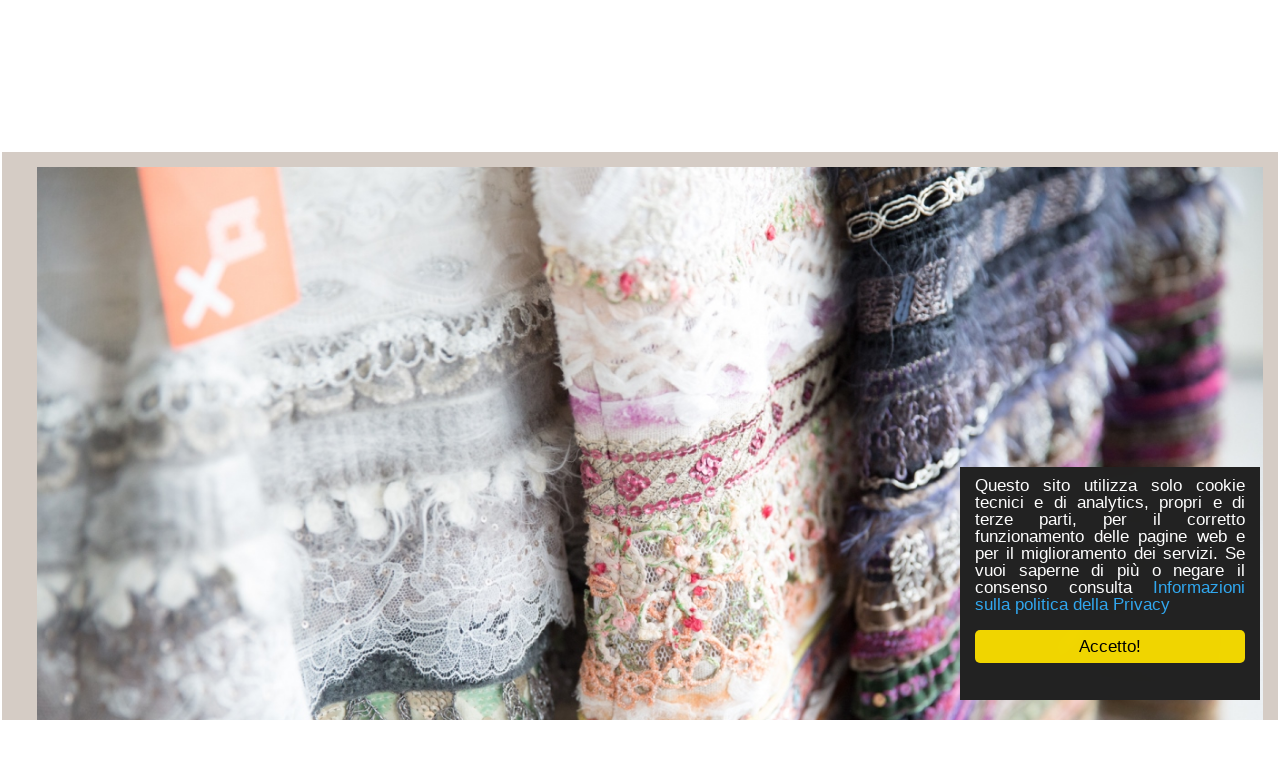

--- FILE ---
content_type: text/html
request_url: https://www.erchives.it/ERCHIVES/imple/listezoom.asp?attiva_debug=0&nomenu=3&lingua=it&xmlsrclista=/ERCHIVES/imple/immagini-lista.xml&k0=46
body_size: 4283
content:


<!DOCTYPE HTML PUBLIC "-//W3C//DTD HTML 4.0 Transitional//EN" "http://www.w3.org/TR/1998/REC-html40-19980424/loose.dtd">


<html lang="it"  prefix="og: http://ogp.me/ns#" >

<head>

	<link rel="shortcut icon" href="/erchives/logo-scritta-nera.ico" >
	<link rel="alternate" type="application/rss+xml" title="RSS" href="/erchives/rss/rss2.0.xml>">
	<link rel="stylesheet" type="text/css" href="/erchives/styletabella.css"> <!-- primary CSS --> 
	<link rel="canonical" type="text/css" href="http://www.erchives.it/ERCHIVES/imple/listezoom.asp?lingua=it&xmlsrclista=/ERCHIVES/imple/immagini-lista.xml&k0=46">
	<link rel="stylesheet" type="text/css" href="/erchives/solonav.css">

	<title>IMMAGINI</title>

	<meta name="ROBOTS" content="INDEX, FOLLOW">
	<meta name="GOOGLEBOT" content="">	<meta http-equiv="Content-Language" content="it">
	<meta http-equiv="Content-Type" content="text-html; charset=Windows-1252">
	<meta name="language" content="it">
	<meta name="msvalidate.01" content="945BC6291C1A612FED1B27A1B89E4AF8 RIFARE">
	<meta name="google-site-verification" content="tXTOcLz3-pKDRIGz_dcDDA79PNSXJ-EePHQ2axW8II8">
	<meta property="og:title"  id="metaogtitle" content="ERCHIVES - Archivi aziendali della moda"/>
	<meta property="og:type" content="website"/>
	<meta property="og:url" content="/ERCHIVES/imple/listezoom.asp?attiva_debug=0&nomenu=3&lingua=it&xmlsrclista=/ERCHIVES/imple/immagini-lista.xml&k0=46"/>
	<meta property="og:image"  id="metaogimage" content="https://www.ERchives.it/erchives/images/erchives_LOGO_piccolo.png"/>
	<!-- non mandatory -->
	<!-- <meta property="og:video" content="http://myvideo.com"/> -->
	<meta property="og:description"  id="metaogdescription" content="ERCHIVES - Archivi aziendali della moda - Rete Alta Tecnologia Emilia Romagna."/>
	<meta property="og:site_name" content="ERCHIVES - Archivi aziendali della moda"/>
	<!-- twitter analytics -->
	<meta name="twitter:site" content="">

	<meta name="Description" id="metadescription" content="ERCHIVES - Archivi aziendali della moda - Rete Alta Tecnologia Emilia Romagna.">
	<meta name="Keywords" content="Fashion, moda, archivi, design, Innovazione, Emilia-Romagna, Research-industry">



<!-- Menu mobile inizia  -->	
<meta charset="utf-8">
<meta name="viewport" content="width=device-width,initial-scale=1">


<!--contenitore funzioni servizio InitializeFunction, ResizeFunction e  myClickMenu
-->
<script src="/ERCHIVES/navJS.js"></script>
<!-- Menu mobile fine -->	
  		
  	<!-- TOBECHECKED 11111111111111111111111111111 Dopo lo ri pubblica -->
  		<script type="text/javascript">	ver4=1;NS4=0;

	function getStyleObject(objectId) {
		if(document.getElementById && document.getElementById(objectId)) {
		  return document.getElementById(objectId).style;
		} else if (document.all && document.all(objectId)) {
		  return document.all(objectId).style;
		} else if (document.layers && document.layers[objectId]) {
		  return document.layers[objectId];
		} else {
		  return false;
		}
	}
	function showLayer(objectId) {
	var styleObject = getStyleObject(objectId);
	if(styleObject) {
	  styleObject.visibility = "visible";
	  return true;
	} else {
	  return false;
	}
}

	function hideLayer(objectId) {
		var styleObject = getStyleObject(objectId);
		if(styleObject) {
		  styleObject.visibility = "hidden";
		  return true;
		} else {
		  return false;
		}
	}	</script>

  	<!-- TOBECHECKED 22222222222222222222222222222 -->
	
	
	
	<script type="text/javascript">
		// OBSOLETO
		ausGoogleAnalyticsCode   = 'UA-42427035-8 RIFARE'; 
		ausGoogleAnalyticsDomain = 'enea.it';
		aus_pagina_login = '/spring2/login.asp?xmlsrclogin=/erchives/login_setup.xml&lingua=it';
		aus_pagina_logout = '';
		windowLogInOut_width = '450';
		windowLogInOut_height= '350';
		
		
		aus_pagina_da_editare= '';
		XML_root_directory= '/erchives/';
	</script>
	
	<!-- Global site tag (gtag.js) - Google Analytics -->
	<script async src="https://www.googletagmanager.com/gtag/js?id=G-833FTXFBLS RIFARE"></script>
	<script>
	  window.dataLayer = window.dataLayer || [];
	  function gtag(){dataLayer.push(arguments);}
	  gtag('js', new Date());

	  gtag('config', 'G-833FTXFBLS RIFARE');
	</script>

	<script type="text/javascript" src="/spring2/jscripts/webSPRING/globalWEB.js"></script>
  	
	
		<!-- ==== script LINKEDIN ====== -->
		<script type="text/javascript">
		function ldin_click(pURL, pTitle, pSummary, pSource) 
		{//pSummary, pSource, pURL, pTitle
		if (pSummary.length<=0)	
			{
			pSummary=document.title;
			}

		wnd=window.open('https://www.linkedin.com/shareArticle?mini=true&url=' + encodeURIComponent(pURL) + '&title='+encodeURIComponent(pTitle)+'&summary='+encodeURIComponent(pSummary)+'&source='+encodeURIComponent(pSource),'boh','toolbar=0,status=0,width=626,height=580');
		//wnd=window.open('https://www.linkedin.com/shareArticle?mini=true&url=' + encodeURIComponent(pURL) + '&summary='+encodeURIComponent(pSummary)+'&source='+encodeURIComponent(pSource),'boh','toolbar=0,status=0,width=626,height=580');
					    
		wnd.focus();
		}
		</script>
		
		<script type="text/javascript">
			function twitta(mioUrl, pSummary, pArgomenti) {
			// questa f. apre finestra con tweet
			// nota piero: chiama twitter e assegna TITOLO pagina se assente
			if (pSummary.length<=0)	
			{pSummary=document.title;}
							
			url = 'https://twitter.com/intent/tweet?url=';
			url = url+encodeURIComponent(mioUrl) + pArgomenti + '&source=tweetbutton&text=' + encodeURIComponent(pSummary);
			wnd=window.open(url,'','alwaysLowered=1,toolbar=0,location=0,directories=0,status=1,menubar=0,scrollbars=0,resizable=1,width=450,height=580');
			wnd.focus();
		}
		</script>
	
		
		<script type="text/javascript">(function(d, s, id) 
		{
		  var js, fjs = d.getElementsByTagName(s)[0];
		  if (d.getElementById(id)) return;
		  js = d.createElement(s); js.id = id;
		  js.src = "//connect.facebook.net/it_IT/all.js#xfbml=1";
		  fjs.parentNode.insertBefore(js, fjs);
		}(document, 'script', 'facebook-jssdk'));</script>
		<!-- relativo plugin
		<div class="fb-like" 
		data-href="http://www.enea.it" 
		data-send="true" 
		data-width="450" 
		data-show-faces="true"
		></div>
		-->
	

	
	<!-- Begin Cookie Consent plugin by Silktide - http://silktide.com/cookieconsent -->
	<script type="text/javascript">
		// window.cookieconsent_options = {"message":"Questo sito utilizza solo cookie tecnici e di analytics, propri e di terze parti, per il corretto funzionamento delle pagine web e per il miglioramento dei servizi. Se vuoi saperne di pi&ugrave; o negare il consenso consulta","dismiss":"OK","learnMore":"Informativa cookie","link":"http://www.informativa-privacy.html","theme":"dark-bottom"};
		// IT window.cookieconsent_options = {"message":"Questo sito utilizza solo cookie tecnici e di analytics, propri e di terze parti, per il corretto funzionamento delle pagine web e per il miglioramento dei servizi. Se vuoi saperne di pi&ugrave; o negare il consenso consulta","dismiss":"Accetto!","learnMore":"Informazioni sulla politica della Privacy","link":"http://www.cross-tec.enea.it/tecnopolo/imple/pgcl.asp?lingua=it&p=103&nomenu=1","theme":"dark-floating"};
		// EN window.cookieconsent_options = {"message":"This website uses cookies to ensure you get the best experience on our website","dismiss":"Got it!","learnMore":"More info","link":"http://www.cross-tec.enea.it/tecnopolo/imple/pgcl.asp?lingua=it&p=103&nomenu=1","theme":"dark-floating"};
		
		//window.cookieconsent_options = {"message":"This website uses cookies to ensure you get the best experience on our website","dismiss":"Got it!","learnMore":"More info","link":"http://www.cross-tec.enea.it/tecnopolo/imple/pgcl.asp?lingua=it&p=103&nomenu=1","theme":"dark-floating"};
		window.cookieconsent_options = {"message":"Questo sito utilizza solo cookie tecnici e di analytics, propri e di terze parti, per il corretto funzionamento delle pagine web e per il miglioramento dei servizi. Se vuoi saperne di pi&ugrave; o negare il consenso consulta","dismiss":"Accetto!","learnMore":"Informazioni sulla politica della Privacy","link":"http://www.cross-tec.enea.it/tecnopolo/imple/pgcl.asp?lingua=it&p=103&nomenu=1","theme":"dark-floating"};
		
		
	</script>
	<script type="text/javascript" 
	src="/spring2/jscripts/cookielaw/cookieconsent.js">
	</script>
	<!-- End Cookie Consent plugin -->
		
	
		
			
  		
</head>
			

	<!-- nomenu=1 o 4 -->
	<body onload='InitializeFunction("iDMioHeader", "IDsuperHeader");'  onresize='ResizeFunction("IDMioMenu");'>
	<div id="skip"><a href="#content">Vai al contenuto</a></div>
	<div class="fullBody">
	
	
	

<div class="">  
<a name="content"  id="content"> </a>





<!-- End HEADER-->
<!-- Page Body -->


<br>
	<div class="liste_contenitore_esterno">
	

<!-- INIZIO LOOP RECORD ZOOM a-->


<table class='liste_recordtabella_zoom'>
<tr class="liste_primarigatabella">
<td  class='liste_colonna3_zoom '>
<span  class='liste_valoreprimocampo_zoom'>
<a class='liste_valoreprimocampo_zoom' href='/erchives/images/uploaded/PUNTOART-J84A3023.jpg' target='_blank'><img class='liste_img'  src='/erchives/images/uploaded/PUNTOART-J84A3023.jpg'   height='30'   alt='Immagine' ></a></span>

		<script type="text/javascript">
		
		// change HTML title
		document.title=document.title+' - /erchives/images/uploaded/PUNTOART-J84A3023.jpg'; 
		
		//Questa parte è INUTILE poichè Facebook NON legge le modifiche fatte dopo la creazione della pagina
		// change og meta information
		var objCurrent=document.getElementById('metaogdescription') 
		objCurrent.setAttribute('content', document.title)
		
		var objCurrent=document.getElementById('metadescription') 
		objCurrent.setAttribute('content', document.title)
		
		</script>
	
</td>
</tr>

<tr class="liste_primarigatabella">
<td  class='liste_colonna3_zoom '>
<span  class='liste_valoreprimocampo_zoom'>PUNTOART</span>

</td>
</tr>

</table>   <!-- fine record --  -->

<hr>

<!-- FINE LOOP RECORD ZOOM -->
		<br><br><br>
		
	</div>
	
</DIV> <!-- CHIUDE div class="MIOcontainer" -->




<DIV class="footer">



</DIV>   <!-- end of class="footer" -->
</div>  <!-- end of  class="fullBody" -->
</body>
</html>


<!-- INCLUSIONI PER LISTE -->
<script language ="JavaScript">
<!--
function MM_callJS(jsStr) { 
  return eval(jsStr)
}
//-->
</script>




<!-- AGGIUNTI INCLUSIONI PER LISTE-->



--- FILE ---
content_type: text/css
request_url: https://www.erchives.it/erchives/styletabella.css
body_size: 7679
content:

/* accessibilita #D4C7BA sostituisce #A7998F per testo su sfondo #555 8quasi nero) */

	/* gothic-a1-regular - latin */
	@font-face {
	  font-family: 'Gothic A1';
	  font-style: normal;
	  font-weight: 400;
	  /* src: url('/ERchives/gothic-a1-v7-latin-regular.eot'); IE9 Compat Modes 
	  src: local('Gothic A1 Regular'), local('GothicA1-Regular'),*/
	/* 	   url('/ERchives/gothic-a1-v7-latin-regular.eot?#iefix') format('embedded-opentype'), IE6-IE8 */
	/* 	   url('/ERchives/gothic-a1-v7-latin-regular.woff2') format('woff2'),Super Modern Browsers */
	/* 	   url('/ERchives/gothic-a1-v7-latin-regular.woff') format('woff'), Modern Browsers */
	/* 	   url('/ERchives/gothic-a1-v7-latin-regular.ttf') format('truetype'),Safari, Android, iOS */
	/* 	   url('/ERchives/gothic-a1-v7-latin-regular.svg#GothicA1') format('svg'); Legacy iOS */
	}


/********************** STRUTTURA ESTERNA ***********************/

html {
    /* TOGLIERE INCOMPATIBILE CON STICKY: display: table; */
    margin: auto; } 

body {  
    background: #ffffff;  
    color: #555;  
    font: 12px/20px 'Gothic A1', 'Open Sans', "Helvetica", Arial;  -webkit-font-smoothing: antialiased; 
    margin:auto; 
    height: 100%;  
    /* TOGLIERE INCOMPATIBILE CON STICKY: display: table-cell; */
    vertical-align: middle; 
	/* max-width:1100px; */
	

	} 
	
 a { cursor : hand; }	
	
.MIOcontainer, .liste_contenitore_esterno
	{
		/* non funzionano su liste
		width:800px; 
		width:inherit;
		max-width:1100px;*/
		
		
		}
	
/* MOD LUCA left */
#MainTable  { padding:5px; text-align: left;} 

/*************** LINK PARAGRAFI IMMAGINI  ***************************/

a { color: #9A6D4C; text-decoration: none; }  /* accessibilita sostituisco #a7998f con #BAA9A0, POI #BAA9A0 con #9A6D4C */
a:hover { color: #2d2f2f;}
a:active { color: #2d2f2f;}

img { height: auto; max-width: 100%; }

p { text-align:  justify;  }

/*************** TITOLI  ***************************/

h1, h2 { text-align: left; margin-bottom:5px; margin-top:5px; }
h3, h4, h5, h6 { text-align: center; margin-bottom:5px; margin-top:5px; }
h1 { font-size: 20px; padding:5px 5px 5px 0px; }
h2 { font-size: 18px; }
h3 { font-size: 16px }
h4 { font-size: 14px }
h5 { font-size: 12px }
h6 { font-size: 10px }

h1  { color: #2d2f2f;}
/* h2, h3, h4, h5, h6 { color: #bfb7af;} */
h2, h3, h4, h5, h6 { color: #746F6A;}   /* accessibilita #bfb7af sostituito da #746F6A */ 


h3 a { color: #444; }
h3 a:hover { color: #cccd34; text-decoration: none; }


.tabellafooter a:hover { color: #BAA9A0; text-decoration: none; }
/*************** HEADER  ***************************/

#HeadTable {width: 100%;}

#testoheader {display: none;}

#MenuTable {width: 100%; background: #af9d8f; z-index: 789;} 

.socialicons tbody tr td table tbody tr td a img {width:50px;}

.table_ricerca tbody tr td {padding:5px!important;}

/* MOD LUCA add inizio */
/* non era usato: .imglinklogo {padding:0px!important;}  */
/* non era usato: .riga.logo.e.menu { background: #a7998f; background: #a7998f; 
for safari 5.1 -6.0)
 background: #a7998f; 
 For Opera 11.1 to 12.0 
 background: #a7998f;  For Firefox 3.6 to 15 */ 
 }

#imgLogoMenu td a img {
	/* inutile 
	width: 100%;
	background: #af9d8f;
	*/
	}

/* ************************** Main Navigation **********************/


.menu.item { margin-left:200px;}

.menu-div  { float:right; position:relative; width:100%;}

.menu-ul > li { 
float: left; 
margin-left:100px; 


height:70px; 	
				
margin-bottom:-35px;


/*	
padding-bottom:30px;
margin-top:10px;
margin-bottom:-35px;
*/
}		

.menu, .menu-ul li { 
list-style: none; 
/*background: #af9d8f; */
}

.menu-ul { list-style: none;}

.menu-ul a { 
display: block; 
position: relative;  



text-decoration: none; 
color: #252c2a; 
font-size:20px;  
font-weight:900;}

.menu-ul a:hover { 
color:#252c2a;  
text-decoration: line-through; }

.menu-ul2  {  

margin-top:1px; 

z-index:600;  /* PDS: deve essere superiore al numenro di punti per evtare sovrapposizioni con mappe e altre strutture sulla pagina che possano avere z-index>0 */

position: absolute;  
display: none; 
margin-top:50px;  /*ex 4.1    2.4em;*/
margin-left:-1em;
padding:1em; 
background: #ccb7a7; /* MOD PDS da ffffff a f7ecec */
}	

.menu-ul li{ position: relative;  white-space: nowrap;  text-align: left; }
	
.menu-ul li:hover > ul { display: block; }

.menu-ul2 li a { 

padding: 5px! important; 
font-size: 16px; 
font-weight:normal! important;

}	

.menu li  { 
 /*PDS background: #af9d8f; */     /* accessibilita sostituisco #af9d8f; con #7D614D */

}	


.corpoevidenza  {
	margin-bottom:10px;
	color: #D4C7BA; /* #D4C7BA sostituisce #A7998F */
}
.corpoevidenza a {
	margin-bottom:10px;
	color: #D4C7BA; /* #D4C7BA sostituisce #A7998F */
}
.login {
	color: #D4C7BA; /* #D4C7BA sostituisce #A7998F */
}	
.cms_LinkEditing{
	/* color:#a7998f; */
}
/***********************************  CONTENT  *********************************/
#idMioHeader{ /* serve con menu sticky a fare passare sotto qualunque cosa, p.es. mappa che ha z-index>0 */
	z-index:1001;
}

.body-mappa-regione-content tbody tr td img {
/*	width:40%;  vertical-align: top ; */
 }

.segnapostoImg{  /* sostituisce .body-mappa-regione-content tbody tr td img  */

width:40%;  /* forza dimensione della immagine */
vertical-align: top ;  
}


.scopridipiu {   background: #a7998f; }
.body-mappa-regione-content td {  padding:0em;  }
.div-mappa {  }   	/* non gestire qui padding e padding-top */
.td-body-text-content {  padding:1em; width:40%; vertical-align: top ; }
.scopridipiu tbody tr td  {  color: #ffffff; FONT-WEIGHT:BOLD;}

/***********************************  MAPPA  *********************************/
/* attenzione: potrebbe interferire con stili di UPLOAD */
.div-mappa div a {color: #555; FONT-WEIGHT:BOLD;}
.div-mappa div a:hover  {  color: #F05228; FONT-WEIGHT:BOLD;}

#legendaMappa tbody tr td {FONT-WEIGHT:BOLD;}
#legendaMappa tbody tr td.casellaplaceholder {padding:5px; width:20%;}


div.div-mappa div#16a a img { width: 50px!important; } 

.div-mappa-colonna2 {
	padding-top: 15px;
} 




/***********************************  SLIDER HOME  *********************************/


 .slider-holder
        {
            width: 800px;
            height: 400px;
            background-color: yellow;
            margin-left: auto;
            margin-right: auto;
            margin-top: 0px;
            text-align: center;
            overflow: hidden;
        }
       
        .image-holder
        {
            width: 2400px;
            background-color: red;
            height: 400px;
            clear: both;
            position: relative;
           
            -webkit-transition: left 2s;
            -moz-transition: left 2s;
            -o-transition: left 2s;
            transition: left 2s;
        }
       
        .slider-image
        {
            float: left;
            margin: 0px;
            padding: 0px;
            position: relative;
        }
       
        #slider-image-1:target ~ .image-holder
        {
            left: 0px;
        }
       
        #slider-image-2:target ~ .image-holder
        {
            left: -800px;
        }
       
        #slider-image-3:target ~ .image-holder
        {
            left: -1600px;
        }
       
        .button-holder
        {
            position: relative;
            top: -20px;
        }
       
        .slider-change
        {
            display: inline-block;
            height: 10px;
            width: 10px;
            border-radius: 5px;
            background-color: brown;
        }


/***********************************  SLIDER HOME  FINE *********************************/








/***********************************  SCHEDA RICERCA  *********************************/

.casella.campi.ricerca .campo0 {  text-align: center; width:60%; margin: auto; color:#7D614D; font-size:20px; }
.casella.campi.ricerca .campo1 {  padding:3px; text-align: center; border: 3px solid #7D614D; width:60%; margin: auto; color:#7D614D; font-size:20px;}
.casella.campi.ricerca .campo2 {  padding:3px; text-align: center; background: #af9d8f; width:60%; margin: auto; color:#322f2f; font-size:20px;}
.scheda-ricerca-content .testo {  padding:5px; }
.scheda-ricerca-content .testo p { color:#322f2f; vertical-align:top; font-family: "Times New Roman", Times, serif;; text-align:center; font-weight:bold; font-size:16px;}
.scheda-ricerca-content .testo h1 { color:#322f2f; vertical-align:top; font-family: "Times New Roman", Times, serif;; text-align:center; font-weight:bold; font-size:20px;}
.casella.campi.ricerca { background-color:#322f2f; }



.mappaSelezione { 
/* box selezione,
bypassata da codice: 
SE sovrappongo a mappa imporre  z-index:501; 
SE specifico left, serve position:absolute;
SE NON SPECIFICO left allora left:xxxpx; top:xxxxpy, sono ignorate
e da selezioneStile:  background: #ffffff; border:2px solid #704228;
 */
 width:100%;
 padding:10px;
 color: white;
 background-color: black;
 
 /*z-index:501; */
 
}

.mappaTitolo{
	
	font-weight: bold;
	font-size: 16px;
	text-decoration: underline;
}


.mappaDropdown { /* elemento del box selezione */
    position: relative;    /*necessario*/
    display: inline-block; /*necessario*/
	
	min-width: 230px;
	padding-left:20px;
	padding-top:8px;
	padding-bottom:8px;
        /*padding-right: 100%;*/
    font-weight:bold;

}

.mappaDropdown-selected { /* elemento del box selezione */
    position: relative;    /*necessario*/
    display: inline-block; /*necessario*/
    width: 100%px;
    color:#ffffff;
    background-color: #a7998f;
    padding-left: 20px;
}

.mappaDropdown:hover .mappaDropdown-content {
    display: block;	 /*necessario*/
}

.mappaDropdown-content {  /* box con valori dell'elemento del box selezione */
    display: none;				 /*necessario*/
    /*position: absolute;*/
    width: 150%;
    padding-left: 30px;
    z-index: 499;
    font-style: italic;
}

.mappaDropdown-content-selected {  /* box con valori dell'elemento del box selezione se SELEZIONATO*/
    
    width: 100%;
    padding-left: 20px;
    background-color: #a7998f;
    color:#ffffff;
}

.mappaSelezioneX  {
    color: green;	 /*necessario*/
}



/***********************************  SCHEDA MUSEO  *********************************/ 


.body-scheda-museo-content { color: #7D614D; }
.body-scheda-museo-content td h1 { color: #7D614D; font: bold 20px 'Gothic A1', Arial, Helvetica, sans-serif; }		
.durata.visita	{ font: bold 40px Times, serif;}
.testo.scheda.museo,.testo.scheda.museo { color:#322f2f; font-family: "Times New Roman", Times, serif; text-align:justify; font-size:16px; }
.testo.scheda.museo h1 { color:#322f2f; font-family: "Times New Roman", Times, serif; text-align:justify; font-size:20px; }

						 
/***********************************  CLASSI DEL CMS *********************************/
.cms_contenitore_esterno{
	padding:2%;
	font: 12px/20px 'Times new roman';  -webkit-font-smoothing: antialiased; 
}
.cms_table{
	
	
}
.cms_td1 {
	vertical-align: top;
	
	
}

.cms_InsideTitle{
	text-align:right;
	font: 22px/22px 'Gothic A1', 'Open Sans', "Helvetica", Arial;  -webkit-font-smoothing: antialiased; 
	font-weight: bold;
    
}
.cms_OutsideTitle{
	text-align:center;
	font: 22px/22px 'Gothic A1', 'Open Sans', "Helvetica", Arial;  -webkit-font-smoothing: antialiased; 
    font-weight: bold;
}
.fieldOkTitoli {
    FONT-FAMILY: , Arial, Helvetica, sans-serif;
    COLOR: #ffffff }

.button_submit_repeat1 {
    FONT-FAMILY: , Arial, Helvetica, sans-serif;
    COLOR: blue }

.liste_bottone_inserimento {
    FONT-FAMILY: , Arial, Helvetica, sans-serif;
    COLOR: blu;
    FONT-SIZE: 9pt }

.liste_contatore_navigatore
{
    FONT-FAMILY: Tahoma, Arial, Helvetica, sans-serif;
    COLOR: lime;
    FONT-SIZE: 12px
}
.login_etichetta
{
    FONT-FAMILY: Tahoma, Arial, Helvetica, sans-serif;
    COLOR: white;
    FONT-SIZE: 8pt
}
.login_registrazione
{
    FONT-FAMILY: Tahoma, Arial, Helvetica, sans-serif;
    COLOR: palegreen;
    FONT-SIZE: 8pt
}
.login_ricorda_password
{
    FONT-FAMILY: Tahoma, Arial, Helvetica, sans-serif;
    COLOR: palegreen;
    FONT-SIZE: 8pt
}
.login_autenticazione
{
    FONT-FAMILY: Tahoma, Arial, Helvetica, sans-serif;
    COLOR: yellow;
    FONT-SIZE: 8pt
}
.login_pulsante
{
    FONT-FAMILY: Tahoma, Arial, Helvetica, sans-serif;
    COLOR: mediumblue;
    FONT-SIZE: 8pt
}

/* tabellina minima */
.archiviminima-lista a {
	color: rgb(50,47,47);
	
}


/********************* Footer  ***********************************/

/* MOD LUCA 322f2f ex 2a2b2b */
.tabellafooter { background: #322f2f; width: 100%;padding:20px; color: #BAA9A0;}
.underfooter    { background: #ffffff; height:50px;}
.tabellafooter tbody tr td { color: #BAA9A0; }
.tabellafooter tbody tr td {text-align: left; vertical-align: top;}

.underfooter { width: 100%; }

	
@media screen and (min-width: 680px) {
.tabellafooter A, .tabellafooter P {
	font-size:14px;
	}
}
@media screen and (max-width: 680px) and (min-width: 480px) {
.tabellafooter A, .tabellafooter P {
	font-size:10px;
	}
}
@media screen and (max-width: 480px ) {
.tabellafooter A, .tabellafooter P {
	font-size:7px;
	}
}

/********************************** Polylang ***********************/

.language-switcher { /* PDS */
	text-align: right; /* PDS */
	height: 30px;
	width: 80px;
	margin: 0px;
	float:right; 
	position: relative;
	
	/*opacity: 0.8;*/
	}
.language-switcher-flag {	/* PDS */
		border:solid 1px;
		color:#bbbbbb;
	}	
		
.HeaderTop { /* PDS */
	}	
	
#HeaderTopRight { /* PDS */
	text-align: right; /* PDS */
	position:relative;
	float:right;
	}	
#HeaderTopLeft { /* PDS */
	text-align: right; /* PDS */
	position:relative;
	float:left;
	}	

/********************************** regole div ***********************/
@media screen and (min-width: 1200px) {
.div-mappa 
	{width: 40% ;
	float:;}
}	

@media screen and (min-width: 480px) {
.div-mappa 
	{width: 40% ;
	float:left;}
}	

.text-content 
	{width: 40% ;
	float:right;}	
.div-mappa 
	{width: 40% ;
	float:left;}

/*******************************  liste ****************************/

.liste_primarigatabella {
	background: #D5CCC5;
	padding: 15px;
	FONT-WEIGHT:BOLD;
	
}
.liste_nomecampo3_zoom{
	padding: 15px;
}

.liste_valoreprimocampo, .liste_valoreprimocampo_zoom,{
	FONT-WEIGHT:BOLD;
	
}
.liste_nomecampo0_zoom, .liste_nomecampo0{ 
background: #F5ECE5;
text-align:right;
}

.liste_nomecampo0{
color:#857C75;

}

.liste_nomecampo2 {
background: #F9EFE9;
padding: 15px;
}

.tabellina_colonnaNome_riga TD { /* tabellina_colonnaNome_riga contiene tutta tabellina */
padding:15px;}

.liste_tabellina_table{
	border:1px solid  #F5ECE5;
	padding-left:10px;
}

.liste_tabellina_table TD{
	border:0px ;
	padding-left:10px;
}

.liste_tabellina_header{
background: #D5CCC5;
}

.liste_tabellina_dispari {

}

.liste_tabellina_pari{
background: #F5ECE5;
}

.liste_colonna3 { /* per ora non indico nulla */

}

.liste_tabellina_valorecampo0 { 
	TEXT-ALIGN: right;  } 
.liste_tabellina_valorecampo1{ /* Evidenziato testo, rosso #  */
	color: #990a00;
}
.liste_tabellina_valorecampo2 { /* Background bianco ## */
	background-color: #ffffff; 
	
	} 
	
.liste_tabellina_valorecampo3 { /* bold £ */
	font-weight: bold;
	font: 16px/18px 'Gothic A1', 'Open Sans', "Helvetica", Arial;
	} 

.liste_tabellina_valorecampoNONprimo {
	
}

.liste_colonna3_zoom {
	padding:15px;
	padding-left:35px;
	
}

.liste_tabellina_ul_valore{
	background-color:  #ffffff;
	padding-top:10px;
}

.MyMosaic{ /* contenitore esterno di tutti i box */
	
	
}

.MyMosaicBox{
	/* contenitore del singolo box del mosaico */
	/* float, with e height sono forzati da programma in base a  xml */
	margin:0.5%; 
	border:3px solid #F5ECE5;
}
.MyMosaic td{ /* primo campo del mosaic */
	padding: 15px;
	padding-top:5px;
	padding-bottom:5px;
	text-align:center;

}
.MyMosaic td{
	
}

.MyMosaic .liste_rigatabella td{
	vertical-align:top;
}

.MyMosaic .liste_valoreprimocampo{ /* primo campo (titolo) del mosaic */
}
.MyMosaic .liste_valoreprimocampo, .MyMosaic .archivimosaico-lista_Nomearchivio,  .MyMosaic .archiviFULL-lista_Nomearchivio{ /* campo del mosaic */
	font-weight:bold;
	font-size:20px;
}

.archivimosaico2-lista_1ARCHIVIOBREVE{
	/* usato per mosaico2, stile con stessa struttura sempre */ 
	height:120px;
}

/* **** STILI DI CAMPI INDIVIDUALI IN LISTE ** 

METTERLI PER ULTIMI!

 identifico perfettamente la situazione in cui si trova il campo
 <nome file xml (senza xml)> + <opz> (se indicato) + <_z_> (se è zoom)
' p.es. archivi-lista_z_Soggettogestore, archivi-lista_0_Soggettogestore, archivi-lista_1_Soggettogestore

se voglio riferirmi anche alla cella con il valore debbo indicare td:
p.es. .archivi-lista_1Presentazione td

.archivi-lista_1_Soggettogestore{
	color:green;
}
.archivi-lista_1_Presentazione td{
	color:red;
}
.archivi-lista_z_Soggettogestore td{
	color:orange;
}
*/

.archivimosaico-lista_Nomearchivio td, .archiviFULL-lista_Nomearchivio td {
	padding-bottom:5px;
}

.archivimosaico-lista_1ARCHIVIOBREVE, .archiviFULL-lista_1ARCHIVIOBREVE, 
.archivimosaico-lista_2ARCHIVIOBREVE, .archiviFULL-lista_2ARCHIVIOBREVE{
		font: 17px/18px "Times New Roman", Times, serif;
		color:black;
}


/* **** STILI SPECIFICI DI LAYOUT CUSTOM** */
.archivisingola-lista_z_customDIV1, .archiviFULL-lista_z_customDIV1{
	float:left; 
	min-width:400px;
	padding:10px;
	/*width:70%;*/
	text-align:  justify;
}

.archivisingola-lista_z_customDIV1, .archiviFULL-lista_z_customDIV1  {
	min-width:380px;
}
.archivisingola-lista_z_customDIV1 h1, .archiviFULL-lista_z_customDIV1 h1 {
	font-size:18px;
}
 
.archivisingola-lista_z_customDIV2, .archiviFULL-lista_z_customDIV2{
	float:left; 
	padding:10px;
	vertical-align:top; 
	width:33%; 
	min-width:300px;
}

.mysocialList UL {
	list-style-type: none;
}

.myPhotoGallery UL {
	list-style-type: none;
}

@media (min-width:620px) { /* quando largo ed è su due colonne  */

	.archivisingola-lista_z_customDIV2, .archiviFULL-lista_z_customDIV2{
		width:300px; 
		
	}
	.archivisingola-lista_z_customDIV1, .archiviFULL-lista_z_customDIV1{
		width:70%; 
	}
}
@media(max-width:750px) { /* quando stretto monocolonna  */

	.archivisingola-lista_z_customDIV2, .archivisingola-lista_z_customDIV1,
	.archiviFULL-lista_z_customDIV2, .archiviFULL-lista_z_customDIV1{
		width:100%; 
	}
	.archivisingola-lista_z_customDIV1, .archiviFULL-lista_z_customDIV1{
		width:100%; 
	}
}


.didascalia{
	font-size:10px;
	text-align:center;
	font-style:italic;
}


.archivisingola-lista_z_miniblock, .archiviFULL-lista_z_miniblock{
	min-height:120px;
	float:left; 
	width:48%; 
	margin-bottom:1%;
	margin-right:1%;
	font-size:14px;
	color:#7D614D;
	
}

.archivisingola-lista_z_miniblock h1, .archiviFULL-lista_z_miniblock h1 {
	color:#7D614D;
}


.archivisingola-lista_z_miniDoppioblock, .archiviFULL-lista_z_miniDoppioblock {
	min-height:30px;
	float:left; 
	width:100%; 
	margin-bottom:1%;
	margin-right:1%;
	font-size:14px;
}

/*.scopriItem p, .scopriItem li{*/
	/* font-size:12px;  */
	/* font: 14px/16px "Times New Roman", Times, serif; */
	/*font-size: 14px;
	
}*/

.tableBlock{
	border-bottom-width: 3px; 
	border-bottom-style: solid; 
	border-bottom-color:#7D614D;
}

#BK_R1_4, #BK_R1_3 {
	text-align: left;
}
#BK_R1_3{
	font-family: "Times New Roman", Times, serif;
}


.archiviminima-lista{
	border:0px;
}

/* ******************** SCHEDA SINGOLA ***** */

.customTEXT {
	 font-family: "Times New Roman", Times, serif;
	 text-align: justify;
	 font-size: 18px;'
}

.customTEXTScopri {
	 font-family: "Times New Roman", Times, serif;
	 font-size: 18px;'
}

#BK_R1_4 .liste_tabellina_valorecampo3 {
	
	color: #7D614D;
	font-weight: bold;
	font-style: italic;
	margin-bottom: 10px;	
}

#BK_R1_4 li {
	list-style-type: none;
	
}


#BK_R1_3 li {
margin-top: 5px; 
padding: 5px; 
border: 2px solid #7D614D; 
color: #000000; 
list-style-type: none;
width: 100%;	
padding-top: 10px;
}

/*
@media screen and (min-width: 680px) {
width: 80%;		
}

@media screen and (max-width: 680px) {
width: 100%;		
}
*/

.liste_tabellina_valorecampoNONprimo DIV{
	margin: 0px;
}

#BK_R1_3 .liste_tabellina_valorecampo3 {

color: #7D614D;
font-weight: bold;
font-style: italic;
margin-bottom: 10px;
}



/* ******************* Ricerca ************ */

.table_ricerca tbody tr td p b  { cursor:pointer;} /* finti link apri chiud menu di ricerca */

.table_ricerca {
	background-color:lightgray;
	width:100%;
	padding:15px;
	margin:15px;
}
.table_ricerca_cella  {
	
	border: 1px solid darkgray;
	
	
} 


/* ******************** FORM *************** */

.insmod_stile_tabella{
width:100%;	

}

.insmod_asterisco{
	color:darkred;
	font-weight: bold;
}

.insmod_stile_colonna {
	vertical-align: top;
	text-align:left;
}

.insmod_stile_colonnatitolo{
	/* può contraddire quanto stabilito da insmod_stile_colonna */
	text-align:right;
	color: #BAA9A0;   /* accessibilita sostituito #a7998f */
	padding-left:10px;
	padding-right:10px;
}





/* ACCESSIBILITA'
stili per skip content per lettori senza screen
da usare <div id="skip"><a href="#content">Skip to Main Content</a></div>
*/
#skip a
{
position:absolute;
left:-10000px;
top:auto;
width:1px;
height:1px;
overflow:hidden;
}
 
#skip a:focus
{
position:static;
width:auto;
height:auto;
}


/* ******************************************* */
/*   stile dei DIV dell' elemento MEN del CMS  */
/*   titolo e sottotitolo					   */

.cms_dynamicelement_menutit {
	margin-top: 5px;
	margin-bottom: 5px;
	font-size: 20px;
	font-family: arial;
	color: #2d2f2f;
}

.cms_dynamicelement_menusubtit {
	
}
/* ******************************************* */

--- FILE ---
content_type: text/css
request_url: https://www.erchives.it/erchives/solonav.css
body_size: 2398
content:
	

* { 
/* serve per mettere affiancate colonne multiple in modo desktop */
/* se non è già in colonne box-sizing:border-box; /*necessario per toggle */
box-sizing: border-box; /* PDS PROVA */ 

}

.DIV-MIOnavbar-brand { /* USATO PER  LOGO */
	display: inline-block;  /* necessario per posizionamento LOGO e MENU: dei blocchi accanto gli uni agli altri */
	background-color: #af9d8f; }

.MIOnavbar-brand {  					 
	/* display: inline-block; boh, ininfluente */
	float:left;}


.MIOcontainer-fluid, .tabellafooter, .underfooter  { 
/* indicazione su tutti i margini di tutti ifigli di body (PRIMO LIVELLO)) 
	tolto .MIOcontainer-fluid, 
	https://css-tricks.com/forums/topic/sticky-header-blinking/
	oppure https://www.oodlestechnologies.com/blogs/Fixed-header-flickering-issue-on-scroll/
	
	-webkit-transform: translate3d(0, 0, 0);
	-moz-transform: translate3d(0, 0, 0);
	-ms-transform: translate3d(0, 0, 0);
	-o-transform: translate3d(0, 0, 0);
	transform: translate3d(0, 0, 0);
	
	*/
	
		/*margin:10px;*/
		margin-top:10px;
}	
	
.MIOcontainer-fluid {  
	/* PRIMO LIVELLO sotto BODY
	   USATO DI CERTO contenitore HEADER senza effetto STICKY  
	   non modificare margini */
	/*padding-right: 15px; 
	padding-left: 15px;
	
	
	*/
	width:100%;	   
	background-color: #af9d8f;
	/* width:inherit;   ex Luca */
	box-sizing: border-box; /* Serve a tenerlo allineato dentro body con margini esterni*/ 

	
	
	}

.MIOcontainer {
	/*  PRIMO LIVELLO sotto BODY
		USATO DI CERTO contenitore CORPO, ignora effetto STICKY  
	    non modificare margini */
	
}
	
	
.colonna1, .colonna2, .colonna3 {  
/* SECONDO LIVELLO sotto BODY
	USATO DI CERTO contenute in MIOcontainer, non sensibili a effetto STICKY  
	non modificare margini se non per distanze tra loro */                          
	min-height:30px;
	padding:2%;
	border: solid 1px #000000;
	/*
	margin-left:2%;
	margin-right:2%;
	margin-top:3%;
	margin-bottom:6%;
	*/
	box-sizing:border-box; /*necessario per toggle */
	}
.colonna1, .colonna2 { 
	/* DA GESTIRE
	distanziatori, cambiano al cambiare numero colonne e incolonnamento  */                     
	/* margin-right:10px; */
    margin-bottom:10px;
	}
	
	
	
	
	
.MIOfooter{ 

/* PROBABILMENTE NON USATO */
	position: relative;
	float:left;
	width:100%; 
			background-color: #af9d8f; }	

				
.MIOlogin  { 
/* PROBABILMENTE NON USATO */
	position:relative; 
	float:right;
	color:#000000;
	margin-top:-2%;
	margin-right:2%;
	list-style:none;
	}
			
/* *************  gestione menu ****** */		
.MIOnavbar-nav::before { 				
	background-color: #aaffff;
	display: none;}

.MIOnavbar-nav>li>a { 					  
	color: #252c2a;
	text-decoration: none;
	font-size: 20px;
	font-weight: 400;}

.MIOnavbar-nav>li>a:hover{ 					 
	text-decoration: line-through;}

/* INUTILI
.navbar-collapse.MIOcollapse {
	display:block!important;
	height:auto!important;
	padding-bottom:0;
	overflow:visible!important}

.MIOcollapse.in {
	display:block;}

.MIOnavbar-collapse{
	padding-right:15px;
	padding-left:15px;
	overflow-x:visible;}
*/
	
.MIOnavbar-mobile { 		
	/* elementi comuni di MIOnavbar */
	display: inline-block;  
	width: 100%;
	background-color: #af9d8f; }

	
.MIOnavbar-fixed-top { /*NECESSARIO AGGIUNTO  per avere sticky */
	position: fixed;
	/* top: 0; ex Luca */
	
	box-sizing: border-box; /* Serve a tenerlo allineato dentro body con margini esterni*/ 
	/* width: inherit;   ex Luca */
	}	


.MIOactive {         /* voci del menu principale */			
	padding: 15px;  
}
		
		
		
/* -------------------------------SMARTPHONE -------------------------------*/
		
	@media (max-width:950px) { 				


		.MIOnavbar-nav {  					 
			display: none;}	

		.MIOnavbar-nav>li { 				         
			display: block;
			}	
		
		.DIV-MIOnavbar-nav {  		                                 /* voci del menu principale */			
			float:right; 
			margin-top:0px;  
			width:100%;
			
		}
		
		.MIOmenuToggle {
			/* inutile position:relative;   */
			float:right;                                      
			margin-top:-85px; 
			margin-right:15px; /* distanza da margine destro */
		}

			
		.MIOactive {  		           /* voci del menu principale */			
			border-top:1px solid #ffffff;
		}



    }

				  
				  
				  
  /* -------------------------------DESKTOP -------------------------------*/


	@media (min-width:950px) { /* SOGLIA COERENTE con iSoglia1 del javascr */

		.colonna1, .colonna2, .colonna3, .MIOfooter { 
			float:left;
		}
		
		.colonna1 { 
			width:56%; /* dimensione da forzare da codice inline */
		}

		.colonna2 { 
			width:44%; /* dimensione da forzare da codice inline */ 
			/* se colonne sono due meglio mettere qui float:right; e/o aggiustare la % del width  */
		}
		
		.colonna3 {         /* EVENTUALE */
			width:20%;  /* dimensione da forzare da codice inline */
		}
		
		.MIOnavbar-nav { 
			float:right;	
        }

		.MIOnavbar-nav>li { 				  
			float:left;
			display: block;
		}
				
		.MIOmenuToggle {
			display:none;
		}



		.DIV-MIOnavbar-nav { 
			margin-left:50px; 
			margin-top:-120px; 
		}
		
		.MIOactive {          /* voci del menu principale */			
			margin-top:5%; 
			margin-bottom:5%; 
		}
	}
	
/* ex luca: */

.fullBody { margin-top:130px; }
.MIOcontainer-fluid { margin-top:-130px; position:fixed; }
/* eliminato .MIOnavbar-fixed-top top:0  width:inherit
   eliminato .MIOcontainer-fluid   width:inherit
                   
*/

						   

--- FILE ---
content_type: application/x-javascript
request_url: https://www.erchives.it/ERCHIVES/navJS.js
body_size: 1834
content:

	/*
	
	sticky 
	
	richiede onload = InitializeFunction in BODY che poi chiama gestisciSticky onscroll
		<body onload='InitializeFunction("iDMioHeader");' ....>
	
	richiede ID iDMioHeader contenitore GLOBALE da bloccare
		<div class="MIOcontainer-fluid" id="iDMioHeader">

	richiede classe MIOnavbar-fixed-top per parte sticky (aggiunta a quella corrente) 
		stile
		.MIOnavbar-fixed-top {
		position: fixed;
		top: 0;
		}	
		
	*/
 
	var IDsuperHeader;
	var objHeader;
	var sticky;
	
	function InitializeFunction (iDMioHeader, iIDsuperHeader) {
	
	// inizializzazione per sticky e togglemenu (resizemenu)
	window.onscroll = function() {gestisciSticky()};
	//window.onresize = function() {gestisciSticky()};

	objHeader = document.getElementById(iDMioHeader);
	
	if (!(objHeader==null)) { // against case of null
		sticky = objHeader.offsetTop;

	} else	{
		sticky=null;
	}
	
	IDsuperHeader=iIDsuperHeader;
	//alert("objHeader.offsetTop: "+ objHeader.offsetTop + "\n window.pageYOffset  " + window.pageYOffset);
	  
	}
	
	
	function gestisciSticky() {
	  // aggiungo classe FIXED per bloccarlo
	  
	  //alert("sticky: " + sticky + "\n objHeader.offsetTop: "+ objHeader.offsetTop + "\n window.pageYOffset  " + window.pageYOffset);
	  //document.getElementById("idMessage").innerHTML = "objHeader.offsetTop: "+ objHeader.offsetTop + "\n window.pageYOffset  " + window.pageYOffset;
	
	  if (window.pageYOffset >= sticky) {
		
		
		//alert("Cambia1 objHeader.offsetWidth: "+ objHeader.offsetWidth);	
		//var iAus=objHeader.parentNode.offsetWidth;
		//alert("Cambia2 objHeader.parentnode.offsetWidth: "+ iAus);	
		
		objHeader.classList.add("MIOnavbar-fixed-top");
		//objHeader.style.width=iAus-20;
		
		//objHeader.classList.remove("MIOnavbar-mobile"); uso questo per SOSTITUIRE
		//alert("Cambia2 objHeader.offsetWidth: "+ objHeader.offsetWidth);	
		
	  } else {
		 // alert("Ripristina objHeader.offsetWidth: "+ objHeader.offsetWidth);	
		objHeader.classList.remove("MIOnavbar-fixed-top");
		objHeader.style.width="100%"
		//objHeader.classList.add("MIOnavbar-mobile"); uso questo per SOSTITUIRE
	  }
	  return;
	}
	
	
	
	
	/* RESIZE e TOGGLE MENU 
	richiede onload=InitializeFunction e onresize=ResizeFunction in BODY
		<body onload='InitializeFunction("iDMioHeader");'  onresize='ResizeFunction("IDMioMenu");'>

	richiede classe MIOnavbar-nav, MIOnavbar-mobile, 
		con @media (max-width:800px) e @media (min-width:800px) ...
		contenenti
		.colonna1, .colonna2, .colonna3
		.MIOnavbar-nav
		.MIOmenuToggle
		
		box-sizing:border-box; necessario a colonne
		
	richiede ID IDsuperHeader (opzionale), iDMioHeader, IDMioMenu
	
		<div class="MIOcontainer-fluid" id="iDMioHeader">
			....
			<div class="MIOnavbar-mobile">
				...
				<div id="DIV-IDMioMenu" class="DIV-MIOnavbar-nav" >
					<ul id="IDMioMenu" class="MIOnavbar-nav" >
            
	
	valori soglia pre-definiti 
		
	*/
	var bChiuso=false;
	var iWidth=0;
	
	// SOGLIA deve essere COERENTE con iSoglia1 del css: @media (min-width:800px)*/
	var iSoglia1=950; //800; //975; //768;  
	var iSoglia2=1145;  //992; //768;
	
	function ResizeFunction(stringID) {
	// usa variabile objHeader globale
	// chiamata a toggle
	var iNewWidth;
	
	//document.getElementById("idMessage").innerHTML = "window.innerWidth: "+ window.innerWidth;
	
	iNewWidth = window.innerWidth; //outerWidth;
	
	// NON SERVE:
	//var objSuperHeaderOpzionale=document.getElementById(IDsuperHeader);
	//if (!(objSuperHeaderOpzionale==null)) objSuperHeaderOpzionale = iWidth + "  " + iNewWidth + "  " + bChiuso;
	
	if (iNewWidth>iWidth && iNewWidth>iSoglia2)  {
		if (document.getElementById(stringID).style.display=="none") {
			 
			document.getElementById(stringID).style.display= "initial";
				  
			} 
	    }
	
	if (iNewWidth<iWidth && iNewWidth<iSoglia2)  {
		if (document.getElementById(stringID).style.display=="initial") {
			 
			document.getElementById(stringID).style.display= "none";
				  
			} 
	    }
	
	if (iNewWidth>iWidth && iNewWidth>=iSoglia2)  {
		
		objHeader.style.width="100%";
		bChiuso=false;
		
		}
	
	if (iNewWidth<iWidth && iNewWidth>=iSoglia1 && bChiuso==true)  {
		
		objHeader.style.width="100%";
		}
	
	
	iWidth=iNewWidth;
	
	
	
	}
	
	
	function myClickMenu(stringID) {
	  // chiamata da toggle
	  if (document.getElementById(stringID).style.display=="none" || document.getElementById(stringID).style.display=="") {
		  
		  //alert ("Q"+stringID+": "+document.getElementById(stringID).style.display);
		  
		  document.getElementById(stringID).style.display= "initial";
		  objHeader.style.width="100%";
		  bChiuso=true;
		  
		} 
	else  {
		//alert("S"+stringID+": "+document.getElementById(stringID).style.display);
		document.getElementById(stringID).style.display= "none";	
		objHeader.style.width="100%";
	  	bChiuso=false;
		}  
	}
	
	
	